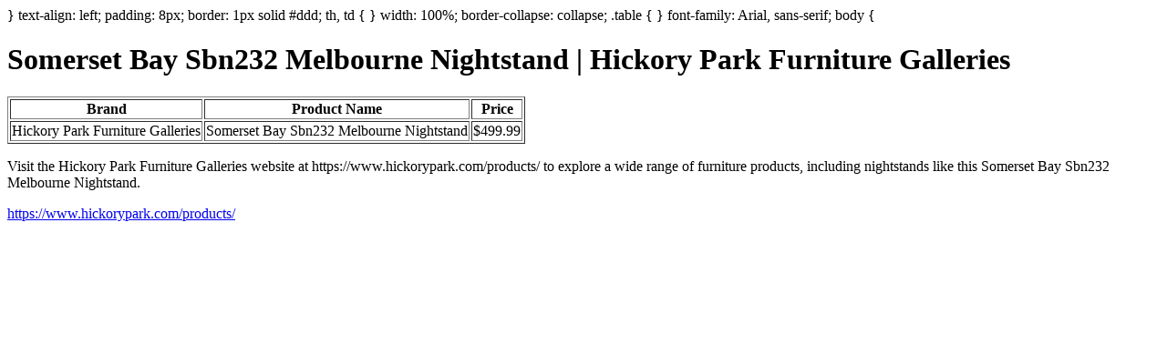

--- FILE ---
content_type: text/html;charset=UTF-8
request_url: https://www.mysitefeed.com/preview/547958.html
body_size: 481
content:
<!DOCTYPE html>
<html>
<head>
<title>Somerset Bay Sbn232  Melbourne Nightstand | Hickory Park Furniture Galleries</title>
<meta charset="UTF-8">
<meta name="viewport" content="width=device-width, initial-scale=1.0">
<style>
<meta name="description" content="} text-align: left; padding: 8px; border: 1px solid #ddd; th, td { } width: 100%; border-collapse: collapse; .">
</head>
<body>
</style>
}
text-align: left;
padding: 8px;
border: 1px solid #ddd;
th, td {
}
width: 100%;
border-collapse: collapse;
.table {
}
font-family: Arial, sans-serif;
body {
<h1>Somerset Bay Sbn232  Melbourne Nightstand | Hickory Park Furniture Galleries</h1>

    <div class="table">
        <table border="1">
            <tr>
                <th>Brand</th>
                <th>Product Name</th>
                <th>Price</th>
            </tr>
            <tr>
                <td>Hickory Park Furniture Galleries</td>
                <td>Somerset Bay Sbn232  Melbourne Nightstand</td>
                <td>$499.99</td>
            </tr>
        </table>
    </div>

    <p>Visit the Hickory Park Furniture Galleries website at https://www.hickorypark.com/products/ to explore a wide range of furniture products, including nightstands like this Somerset Bay Sbn232  Melbourne Nightstand.</p>
<p><a href="https://www.hickorypark.com/products/">https://www.hickorypark.com/products/</a></p>
</body>

<!-- MSF-step1 -->
</html>